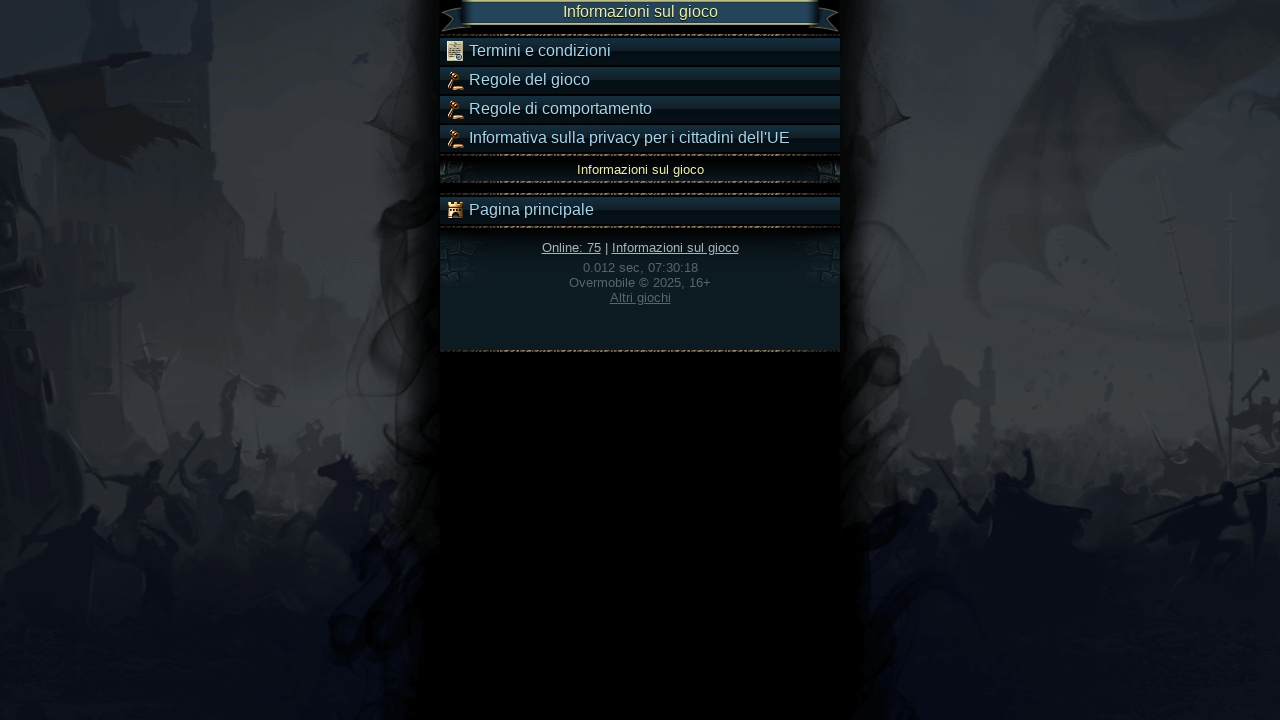

--- FILE ---
content_type: text/html; charset=UTF-8
request_url: https://mrush.it/about_all?PHPSESSID=49c219b7d4b561f8743e7dc12e3f26df.1713727156.6732732
body_size: 982
content:
<!DOCTYPE html PUBLIC "-//WAPFORUM//DTD XHTML Mobile 1.0//EN" "http://www.wapforum.org/DTD/xhtml-mobile10.dtd">
<html xmlns="http://www.w3.org/1999/xhtml">
<head>
	<meta http-equiv="Content-Type" content="text/html; charset=utf-8"/>
	<meta name="author" content="Overmobile"/>
	<meta name="keywords" content="vendicatori, overmobile, gioco online, pvp, combattimenti, avventure, livelli, arena, partita, torneo, ambientazioni, gratis, mmorpg"/>
	<meta name="viewport" content="width=device-width, minimum-scale=1, maximum-scale=1"/>
	<link rel="icon" href="//static.mrush.mobi/view/image/icons/favicon.png?1" type="image/png">
	<link rel="stylesheet" type="text/css" media="all" href="//static.mrush.mobi/view/style/index2.css?7.2.6" />
	<title>Informazioni sul gioco</title>
</head>
<body id="bg"     >


<script language="JavaScript" type="text/javascript">
    <!--
    if (typeof jsInterface != 'undefined') {
                    jsInterface.event("user=0;level=0");
                            };
    //-->
</script>


<div class="ribbon mb2"><div class="rl"><div class="rr">
	Informazioni sul gioco</div></div></div>

<div class="hr_g mb2"><div><div></div></div></div>
<a class="mbtn mb2" href="/agreement_all?PHPSESSID=49c219b7d4b561f8743e7dc12e3f26df.1713727156.6732732&PHPSESSID=4efcedf7fafbf996f0b8e4eb57e691a6.1766385018.339969"><img src="//static.mrush.mobi/view/image/icons/document.png" class="icon"/> Termini e condizioni</a><a class="mbtn mb2" href="/rules1_all?PHPSESSID=49c219b7d4b561f8743e7dc12e3f26df.1713727156.6732732&PHPSESSID=4efcedf7fafbf996f0b8e4eb57e691a6.1766385018.339969"><img src="//static.mrush.mobi/view/image/icons/rules.png" class="icon"/> Regole del gioco</a><a class="mbtn mb2" href="/rules2_all?PHPSESSID=49c219b7d4b561f8743e7dc12e3f26df.1713727156.6732732&PHPSESSID=4efcedf7fafbf996f0b8e4eb57e691a6.1766385018.339969"><img src="//static.mrush.mobi/view/image/icons/rules.png" class="icon"/> Regole di comportamento</a><a class="mbtn mb2" href="/rules3_all?PHPSESSID=49c219b7d4b561f8743e7dc12e3f26df.1713727156.6732732&PHPSESSID=4efcedf7fafbf996f0b8e4eb57e691a6.1766385018.339969"><img src="//static.mrush.mobi/view/image/icons/rules.png" class="icon"> Informativa sulla privacy per i cittadini dell'UE</a>
<div class="hr_g mb2"><div><div></div></div></div>

<div class="bntf"><div class="small"><div class="nl"><div class="nr cntr lyell small lh1 plr15 pt5 pb5 sh">
	Informazioni sul gioco</div></div></div></div>
<div class="hr_g mb2"><div><div></div></div></div>
<div class="hr_g mb2 mt10"><div><div></div></div></div>
<a class="mbtn mb2" href="/?PHPSESSID=49c219b7d4b561f8743e7dc12e3f26df.1713727156.6732732&PHPSESSID=4efcedf7fafbf996f0b8e4eb57e691a6.1766385018.339969"><img class="icon" src="//static.mrush.mobi/view/image/icons/home.png" /> Pagina principale</a><div class="hr_g mb2"><div><div></div></div></div>


<div class="ftr small"><div class="ftr_l cntr"><div class="ftr_r cntr"><div class="grey1 mb5"><a class="grey1" href="/online?PHPSESSID=49c219b7d4b561f8743e7dc12e3f26df.1713727156.6732732&PHPSESSID=4efcedf7fafbf996f0b8e4eb57e691a6.1766385018.339969">Online: 75</a> | <a class="grey1" href="/about?PHPSESSID=49c219b7d4b561f8743e7dc12e3f26df.1713727156.6732732&PHPSESSID=4efcedf7fafbf996f0b8e4eb57e691a6.1766385018.339969">Informazioni sul gioco</a></div><div class="grey2">0.012 sec, 07:30:18<br />Overmobile © 2025, 16+<br /><a class="grey2" href="http://overmobile.net">Altri giochi</a><br /><br /><div class="counters"></div></div></div></div></div><div class="hr_g mb2"><div><div></div></div></div>




</body>
</html>

--- FILE ---
content_type: text/css
request_url: https://static.mrush.mobi/view/style/index2.css?7.2.6
body_size: 8792
content:
@import url('https://fonts.googleapis.com/css2?family=Underdog&display=swap');

html{}
body,p,form,table,img,td,tr{margin:0;padding:0;border:0;}
body{
    margin:0 auto;
    min-width:240px;
    max-width:400px;
    font-size:medium;
    font-family:arial,verdana,tahoma,sans-serif;
    font-style:normal;
    color:#bce4f4;
    background-color:black;
    overflow-y: scroll;
    height: 100%;
}

#talisman {
    display: block;
    width: 174px;
    height: 174px;
    margin-left: auto;
    margin-right: auto;
}

#talisman img{
    width:100%;
    height: 100%;
}
#talisman_stats {
    display: block;
    width: 100%;
    margin-top: 5px;
}

@media screen and (min-width: 500px) {
    #bg {
        background-image: url('/view/image/back1.png');
        background-position: center bottom;
        background-attachment: fixed;
    }
    #talisman {
        display: inline-block;
        width: 174px;
        height: 174px;
        margin-right: 0;
        vertical-align: middle;
        margin-left: 15px;
        margin-bottom: 20px;
    }

    #talisman img{
        width:100%;
        height: 100%;
    }
    #talisman_stats {
        display: inline-block;
        width: initial;
        vertical-align: middle;
        margin-top: -5px;
        margin-left: 40px;
    }
}
table{width:100%;border-collapse:collapse;border-spacing:0;}
textarea{font-size:medium;font-style:normal;font-family:arial,verdana,tahoma,sans-serif;}
a,a:link,a:visited{color:white;}

.cntr{text-align:center;}
.lft{text-align:left !important;}
.rgt{text-align:right !important;}
.va_t{vertical-align:top;}
.va_m{vertical-align:middle;}
.ai{align-items: stretch;}

.ov_h{overflow: hidden !important;}
.flex{display: flex !important;}

.tdn{text-decoration:none !important;}
.sh{text-shadow:black 0 1px 1px;}

.bl{display:block;}
.inbl{display:inline-block;//display:inline;//zoom:1;}
.fl{float:left;}
.fr{float:right;}
.clb{clear:both;}
.unslct{user-select: none;}
.lh1{line-height:1 !important;}
.nwr{white-space:nowrap;}
.smaller{font-size:smaller;}
.small{font-size:small;}
.medium{font-size:medium;}
.large{font-size:large;}
.bold{font-weight:bold;}
.sz0{font-size:0;}
.atop{vertical-align: top}

.hr_g,.hr_g *{height:2px;background-image:url('/view/image/art/bg-hr.png');background-repeat:no-repeat;}
.hr_g{font-size:0;background-color:#382d22;background-repeat:repeat-x;background-position:0 -4px;}
.hr_g div{background-position:0 0;}
.hr_g div div{background-position:100% -2px;}

.hr_arr,.hr_arr *{height:11px;}
.hr_arr{margin:0 auto;background-image:url('/view/image/art/bg-arr-line.png');background-position:50% 5px;background-repeat:no-repeat;}
.hr_arr .alf{background-image:url('/view/image/art/bg-arr-lr.png');background-position:0 0;background-repeat:no-repeat;}
.hr_arr .art{background-image:url('/view/image/art/bg-arr-lr.png');background-position:100% -11px;background-repeat:no-repeat;}
.hr_arr .acn{background-image:url('/view/image/art/bg-arr-c.png');background-position:50% 0;background-repeat:no-repeat;}

.hr_arr2,.hr_arr2 *{height:12px;}
.hr_arr2 {background-image:url('/view/image/art/bg-arr-line2.png');background-position:50% 8px;background-repeat:no-repeat;}
.hr_arr2 .alf{background-image:url('/view/image/art/bg-arr-lr.png');background-position:0 3px;background-repeat:no-repeat;}
.hr_arr2 .art{background-image:url('/view/image/art/bg-arr-lr.png');background-position:100% -8px;background-repeat:no-repeat;}

.ribbon{margin-left:1px;margin-right:1px;height:32px;background-color:#000000;background-image:url('/view/image/art/bg-ribbon.png');background-position:0 0;background-repeat:repeat-x;}
.ribbon .rl,.ribbon .rr{height:32px;background-image:url('/view/image/art/bg-ribbon-lr.png');background-position:0 0;background-repeat:no-repeat;}
.ribbon .rr{height:29px;background-position:100% -32px;color:#eff0a1;text-align:center;padding-top:4px;line-height:1;text-shadow:black 0 1px 1px;white-space:nowrap;overflow:hidden;}

.tape_green .mid{margin-left:50px;margin-right:50px;height:35px;background-image:url('/view/image/army/tape/green_mid.png');background-repeat:repeat-x;}
.tape_green .rr{padding-top: 10px;height:44px;background-image:url('/view/image/army/tape/green_r.png');background-repeat:no-repeat;}
.tape_green .rl {margin-top:-35px; height:44px;background-image:url('/view/image/army/tape/green_l.png');background-repeat:no-repeat;}
.tape_green .rr{ background-position:100% 0;color:#eff0a1;text-align:center;line-height:1;white-space:nowrap;}

.tape_gray .mid{margin-left:50px;margin-right:50px;height:35px;background-image:url('/view/image/army/tape/gray_mid.png');background-repeat:repeat-x;}
.tape_gray .rr{padding-top: 10px;height:44px;background-image:url('/view/image/army/tape/gray_r.png');background-repeat:no-repeat;}
.tape_gray .rl {margin-top:-35px; height:44px;background-image:url('/view/image/army/tape/gray_l.png');background-repeat:no-repeat;}
.tape_gray .rr{ background-position:100% 0;color:#eff0a1;text-align:center;line-height:1;white-space:nowrap;}

.tape_purple .mid{margin-left:50px;margin-right:50px;height:35px;background-image:url('/view/image/maze/tape/purple_mid.png');background-repeat:repeat-x;}
.tape_purple .rr{padding-top: 10px;height:44px;background-image:url('/view/image/maze/tape/purple_r.png');background-repeat:no-repeat;}
.tape_purple .rl {margin-top:-35px; height:44px;background-image:url('/view/image/maze/tape/purple_l.png');background-repeat:no-repeat;}
.tape_purple .rr{ background-position:100% 0;color:#eff0a1;text-align:center;line-height:1;white-space:nowrap;}

.tape_blue .mid{margin-left:50px;margin-right:50px;height:35px;background-image:url('/view/image/army/tape/blue_mid.png');background-repeat:repeat-x;}
.tape_blue .rr{padding-top: 10px;height:44px;background-image:url('/view/image/army/tape/blue_r.png');background-repeat:no-repeat;}
.tape_blue .rl {margin-top:-35px; height:44px;background-image:url('/view/image/army/tape/blue_l.png');background-repeat:no-repeat;}
.tape_blue .rr{ background-position:100% 0;color:#eff0a1;text-align:center;line-height:1;white-space:nowrap;}

.prg-bar,.prg-blue{
    font-size:0;line-height:0;
    height:7px;
    background-image:url('/view/image/art/bg-prg.png');
    background-repeat:repeat-x;}

.prg-bar{border:1px solid #cbc66b;}
.prg-blue{display:inline-block;background-position:0 -7px;}
.prg-red{display:inline-block;background-image:url('/view/image/art/bg-prg-red.png'); height: 7px;}

.prg-bar.atck{height: 3px;border-bottom-left-radius: 15px; border-bottom-right-radius: 15px; width: calc(60% + 46px); margin: -4px auto 0;}
.prg-bar.atck.sm{width: 139px;margin: -6px auto 0;}
.prg-red.atck{height: 3px;border-bottom-left-radius: 15px; border-bottom-right-radius: 15px;}

.bdr.bg_b{background-color:#315771;background-image:url('/view/image/art/bg-brd.png');background-repeat:repeat-x;}
.bdr.bg_main{background-color:#0c1a21;background-image:url('/view/image/art/bg-brd-shd.png');background-repeat:repeat-x;}
.bdr.bg_red{background-color:#3a0800;background-image:url('/view/image/art/bg-brd-shd_red.png');background-position:0 100%;background-repeat:repeat-x;}
.bdr.bg_blue{background-color:#122027;background-image:url('/view/image/art/bg-brd-shd_blue.png');background-position:0 100%;background-repeat:repeat-x;}
.bdr.bg_green{background-color:#003742;background-image:url('/view/image/art/bg-brd-shd_green.png');background-position:0 100%;background-repeat:repeat-x;}
.bdr .light{background-image:url('/view/image/art/bg-brd-lgt.png');background-position:0 100%;background-repeat:repeat-x;}
.bdr .wr1{background-image:url('/view/image/art/bg-brd-1.png');background-repeat:repeat-x;background-position:0 0;}
.bdr .wr2{background-image:url('/view/image/art/bg-brd-2.png');background-repeat:repeat-y;background-position:100% 0;}
.bdr .wr3{background-image:url('/view/image/art/bg-brd-3.png');background-repeat:repeat-x;background-position:100% 100%;}
.bdr .wr4{background-image:url('/view/image/art/bg-brd-4.png');background-repeat:repeat-y;background-position:0 0;}
.bdr .wr5{background-image:url('/view/image/art/bg-brd-5.png');background-repeat:no-repeat;background-position:0 0;}
.bdr .wr6{background-image:url('/view/image/art/bg-brd-6.png');background-repeat:no-repeat;background-position:100% 0;}
.bdr .wr7{background-image:url('/view/image/art/bg-brd-7.png');background-repeat:no-repeat;background-position:100% 100%;}
.bdr .wr8{background-image:url('/view/image/art/bg-brd-8.png');background-repeat:no-repeat;background-position:0 100%;padding:4px;}
.bdr.wcnr .wr5{background-image:url('/view/image/art/bg-brd-5_0.png');background-repeat:no-repeat;background-position:0 0;}
.bdr.wcnr .wr6{background-image:url('/view/image/art/bg-brd-6_0.png');background-repeat:no-repeat;background-position:100% 0;}
.bdr.wcnr .wr7{background-image:url('/view/image/art/bg-brd-7_0.png');background-repeat:no-repeat;background-position:100% 100%;}
.bdr.wcnr .wr8{background-image:url('/view/image/art/bg-brd-8_0.png');background-repeat:no-repeat;background-position:0 100%;}
.bdr.bcnr .wr5{background-image:url('/view/image/art/bg-brd-5_1.png');background-repeat:no-repeat;background-position:0 0;}
.bdr.bcnr .wr6{background-image:url('/view/image/art/bg-brd-6_1.png');background-repeat:no-repeat;background-position:100% 0;}
.bdr.bcnr .wr7{background-image:url('/view/image/art/bg-brd-7_1.png');background-repeat:no-repeat;background-position:100% 100%;}
.bdr.bcnr .wr8{background-image:url('/view/image/art/bg-brd-8_1.png');background-repeat:no-repeat;background-position:0 100%;}

.bdr.bGold .wr1{background-image:url('/view/image/art/bg-brdg-1.png');}
.bdr.bGold .wr2{background-image:url('/view/image/art/bg-brdg-2.png');}
.bdr.bGold .wr3{background-image:url('/view/image/art/bg-brdg-3.png');}
.bdr.bGold .wr4{background-image:url('/view/image/art/bg-brdg-4.png');}
.bdr.bGold .wr5{background-image:url('/view/image/art/bg-brdg-5.png');}
.bdr.bGold .wr6{background-image:url('/view/image/art/bg-brdg-6.png');}
.bdr.bGold .wr7{background-image:url('/view/image/art/bg-brdg-7.png');}
.bdr.bGold .wr8{background-image:url('/view/image/art/bg-brdg-8.png');}

.bdr.bRed .wr1{background-image:url('/view/image/art/bg-brdr-1.png');}
.bdr.bRed .wr2{background-image:url('/view/image/art/bg-brdr-2.png');}
.bdr.bRed .wr3{background-image:url('/view/image/art/bg-brdr-3.png');}
.bdr.bRed .wr4{background-image:url('/view/image/art/bg-brdr-4.png');}
.bdr.bRed .wr5{background-image:url('/view/image/art/bg-brdr-5.png');}
.bdr.bRed .wr6{background-image:url('/view/image/art/bg-brdr-6.png');}
.bdr.bRed .wr7{background-image:url('/view/image/art/bg-brdr-7.png');}
.bdr.bRed .wr8{background-image:url('/view/image/art/bg-brdr-8.png');}
/*
.bdr.bGold .wr1{background-image:url('/view/image/art/bg-brdg-1.png');}
.bdr.bGold .wr2{background-image:url('/view/image/art/bg-brdg-2.png');}
.bdr.bGold .wr3{background-image:url('/view/image/art/bg-brdg-3.png');}
.bdr.bGold .wr4{background-image:url('/view/image/art/bg-brdg-4.png');}
.bdr.bGold .wr5{background-image:url('/view/image/art/bg-brdg-5.png');}
.bdr.bGold .wr6{background-image:url('/view/image/art/bg-brdg-6.png');}
.bdr.bGold .wr7{background-image:url('/view/image/art/bg-brdg-7.png');}
.bdr.bGold .wr8{background-image:url('/view/image/art/bg-brdg-8.png');}
*/

.prg-bar,.prg-blue,.prg-red,.prg-green,.prg-violet{
    font-size:0;line-height:0;
    height:7px;
    background-image:url('/view/image/art/bg-prg.png');background-repeat:repeat-x;}
.prg-bar{border:1px solid #cbc66b;}
.prg-bar.fght{background-position:0 -14px;}
.prg-bar.vote{background-position:0 -14px; border:1px solid #000000;}
.prg-blue{display:block;background-position:0 -7px;}
.prg-green{display:block;background-position:0 -21px;}
.prg-red{display:block;background-position:0 -28px;}
.prg-violet{display:block;background-position:0 -35px;}

.bntf{background-color:#0c1a21;background-image:url('/view/image/art/bg-ntf.png');background-repeat:repeat-x;}
.bntf .nl{background-image:url('/view/image/art/bg-ntf-bricks-l.jpg');background-repeat:no-repeat;}
.bntf .nr{background-image:url('/view/image/art/bg-ntf-bricks-r.jpg');background-repeat:no-repeat;background-position:100% 0;}
.bntf .small .nl{background-image:url('/view/image/art/bg-ntf-bricks-small-l.jpg');background-repeat:no-repeat;}
.bntf .small .nr{background-image:url('/view/image/art/bg-ntf-bricks-small-r.jpg');background-repeat:no-repeat;background-position:100% 0;}

.dummy{width:auto;text-align:center;margin-left:auto;margin-right:auto;}
.dummy td{vertical-align:top;}
.dummy .slot{width:35px;height:35px;padding:2px 2px 3px;background-image:url('/view/image/art/bg-dummy-slot.png');background-repeat:no-repeat;}
.dummy .pic_shd{text-align:center;width:180px;height:200px;background-image:url('/view/image/art/bg-dummy-shd.png');background-position:50% 0;background-repeat:repeat-y;}

.shop_lgt{padding-bottom:8px;background-image:url('/view/image/art/bg-shop-lgh.png');background-position:50% 100%;background-repeat:no-repeat;}

.ubtn{margin-left:28px;margin-right:28px;margin-top:-6px;height:26px;display:block;text-decoration:none !important;background-image:url('/view/image/art/bg-ubtn.png');background-repeat:repeat-x;user-select: none;}

.ubtn.bGold{background-image:url('/view/image/art/bg-ubtng.png');}
/*.ubtn.bGold{background-image:url('/view/image/art/bg-ubtng.png');}*/

.ubtn.inbl{min-width:125px;margin-top:0px;}
.ubtn.inbl.s{min-width: 80%;margin-top: 0px;margin-left: 10%;margin-right: 10%;}
.ubtn.red{background-position:0 0;}
.ubtn.red_no{background-position:0 0; min-width: 60% !important;}
.ubtn.green{background-position:0 -26px;}
.ubtn.green_no{background-position:0 -26px;}
.ubtn.green_no.min{min-width: 60% !important;}
.ubtn.green_no.min2
{
    min-width: 0 !important;
    left: 0;
    width: 50%;
    margin-left: 25%;
    margin-right: 25%;
}
.ubtn.grey_no.min{min-width: 60% !important;}
.ubtn.grey_no.min2
{
    min-width: 0 !important;
    left: 0;
    width: 50%;
    margin-left: 25%;
    margin-right: 25%;
}
.ubtn.blue{background-position:0 -52px;}
.ubtn.blue_no{background-position:0 -52px; min-width: 60% !important;}
.ubtn.blue_no_nowi{background-position:0 -52px;}
.ubtn.blue_no_nowi .ul,.ubtn.blue_no_nowi .ur{background-image:url('/view/image/art/bg-ubtn-lr-blue-no.png');}
.ubtn.blue_no_nowi .ur{color:#98e7f0;}
.ubtn.grey{background-position:0 -78px;}
.ubtn.grey_no{background-position:0 -78px; min-width: 60% !important;}
.ubtn.red .ul,.ubtn.red .ur{background-image:url('/view/image/art/bg-ubtn-lr-red.png');}
.ubtn.red_no .ul,.ubtn.red_no .ur{background-image:url('/view/image/art/bg-ubtn-lr-red-no.png');}
.ubtn.blue_no .ul,.ubtn.blue_no .ur{background-image:url('/view/image/art/bg-ubtn-lr-blue-no.png');}
.ubtn.green_no .ul,.ubtn.green_no .ur{background-image:url('/view/image/art/bg-ubtn-lr-green-no.png');}
.ubtn.green .ul,.ubtn.green .ur{background-image:url('/view/image/art/bg-ubtn-lr-green.png');}

.ubtn.bGold .ul,.ubtn.bGold .ur{background-image:url('/view/image/art/bg-ubtn-lr-greeng.png') !important;}
/*.ubtn.green .ul,.ubtn.green .ur{background-image:url('/view/image/art/bg-ubtn-lr-greeng.png') !important;}*/


.ubtn.green_no.min2 .ul{
    width: 100% !important;
    margin-left: -50%;
}
.ubtn.green_no.min2 .ur{
    position: relative;
    padding: 5px 0 0 0;
    width: 100% !important;
    background-position-x: 100%;
    margin-left: 100%
}
.ubtn.green_no.min2 .ur .cntr{
    position: absolute;
    width: 200% !important;
    left: -100%;
}

.ubtn.grey_no.min2 .ul{
    width: 100% !important;
    margin-left: -50%;
}
.ubtn.grey_no.min2 .ur{
    position: relative;
    padding: 5px 0 0 0;
    width: 100% !important;
    background-position-x: 100%;
    margin-left: 100%
}
.ubtn.grey_no.min2 .ur .cntr{
    position: absolute;
    width: 200% !important;
    left: -100%;
}

.ubtn.blue .ul,.ubtn.blue .ur{background-image:url('/view/image/art/bg-ubtn-lr-blue.png');}
.ubtn.grey .ul,.ubtn.grey .ur{background-image:url('/view/image/art/bg-ubtn-lr-grey.png');}
.ubtn.grey_no .ul,.ubtn.grey_no .ur{background-image:url('/view/image/art/bg-ubtn-lr-grey_no.png');}
.ubtn .ul,.ubtn .ur{margin-left:-25px;height:26px;display:block;background-position:0 0;background-repeat:no-repeat;}
.ubtn .ur{margin-left:0;margin-right:-25px;height:21px;background-position:100% -26px;text-align:center;font-weight:bold;text-shadow:black 0 1px 1px;line-height:1;padding-top:5px;}
.ubtn input.ur{cursor:pointer;width:100%;height:26px;padding:0 25px 0 0;border:0;background-color:transparent;position:relative;right:-25px;margin-right:0;}
.ubtn.red .ur{color:#feda8b;}
.ubtn.red_no .ur{color:#feda8b;}
.ubtn.green .ur{color:#dcfe8b;}
.ubtn.green_no .ur{color:#dcfe8b;}
.ubtn.blue .ur{color:#98e7f0;}
.ubtn.blue_no .ur{color:#98e7f0;}
.ubtn.grey .ur{color:#7f7f7f;}
.ubtn.grey_no .ur{color:#7f7f7f;}
.ubtn.inbl span.ur{padding:5px 27px 0;}
.ubtn.inbl input.ur{padding:0 27px 0 2px;}
.ubtn img{vertical-align:top;}
.inbl{display:inline-block !important;//display:inline !important;//zoom:1;}

.mbtn{
    text-decoration:none !important;
    display:block;
    color:#a1d9f0 !important;
    text-shadow:black 0 1px 1px;
    font-size:medium;
    padding:4px 0 0 5px;
    min-height:23px;
    background-image:url('/view/image/art/bg-mbtn.png');background-color:#132833;background-repeat:repeat-x;background-position:0 0;}
.mico{width:20px;height:20px;padding-right:5px;vertical-align:top;}
.mblick{vertical-align:top;margin-top:-4px;}

.ibtn{
    background-image:url('/view/image/art/bg-mbtn.png');background-repeat:repeat-x;background-position:0 0;
    height:27px;padding:0 5px;
    border:1px solid #315771;
    color:#a1d9f0 !important;text-shadow:black 0 1px 1px;}
.lbfld{
    border:0;
    border-top:1px solid #315771;
    border-bottom:1px solid #f9ffec;
    background-color:#a1d9f0;color:#000000;
    margin:0;padding:0 3px;}

.lbfld .ha{
    height: auto !important;
}

.xsolla_block {
    background-color: #315771;
    color: #FFFFFF;
    margin: 10px 0px;
    padding: 10px;
}

.slct,.slct .send{height:25px;display:inline-block;//display:inline;//zoom:1;background-image:url('/view/image/art/bg-listselect-lr.png');background-repeat:no-repeat;}
.slct .send{display:block;background-position:100% -25px;}
.slct .sttl{margin-left:11px;margin-right:11px;padding:3px 0 0;height:22px;display:block;background-image:url('/view/image/art/bg-listselect.png');background-repeat:repeat-x;font-weight:bold;color:#eacc54;}
.spr2bg{height:25px;background-image:url('/view/image/art/bg-spr2.png');background-repeat:no-repeat;background-position:50% 100%;}
.spr2bg.r{background-position:100% 100% !important;}

.spr2bg2{background-image:url('/view/image/art/bg-spr2.png');background-repeat:repeat-y;background-position:50% 100%;}
.spr2bg2.r{background-position:100% 100% !important;}

.pgn{padding:5px 0;text-align:center;line-height:1 !important;}
.pag,a.pag{padding:0 3px;color:#f9ffec;}
a.pag:hover,span.pag{color:#eacc54;}
span.pag{font-weight:bold;}
a.pag img{vertical-align:bottom;padding-bottom:1px;}
a.pSel {color: #eacc54 !important;font-weight: bold !important;text-decoration: none;}

.ftr{background-color:#0c1a21;background-image:url('/view/image/art/bg-ftr.png');background-repeat:repeat-x;}
.ftr .ftr_l{background-image:url('/view/image/art/bg-ftr-l.jpg');background-repeat:no-repeat;}
.ftr .ftr_r{padding:10px 0 30px;background-image:url('/view/image/art/bg-ftr-r.jpg');background-repeat:no-repeat;background-position:100% 0;}


.white{color:white !important;}
.lwhite{color:#f9ffec !important;}
.lblue{color:#bce4f4 !important;}
.lyell{color:#eff0a1 !important;}
.yell{color:#eacc54 !important;}
.lorange{color:#f0c9a1 !important;}
.grey1{color:#a8b4ba !important;}
.grey2{color:#56646b !important;}
.bg_dblue{background-color: #0c1a21;}
.rdmg{color:#ff3736 !important;}
.lose{color: #FF2400 !important;}
.win{color: #7afe4e !important;}
.violet{color: #daa8e2 !important;}
.blue1{color: #1cb4de;}

.bgc_prg{background-color:#0c1a21;}

.nd{text-decoration: none;}

.mt-1{margin-top: -1px;}
.mt2{margin-top:2px;}
.mb-3{margin-bottom:-3px;}
.mt-5{margin-top:-5px;}
.mt-15{margin-top:-15px !important;}
.mt5{margin-top:5px;}
.mt8{margin-top:8px;}
.mt10{margin-top:10px;}
.mt15{margin-top:15px;}
.mb2{margin-bottom:2px;}
.mb2i{margin-bottom:2px !important;}
.mb5{margin-bottom:5px;}
.mb10{margin-bottom:10px;}
.mb15{margin-bottom: 15px;}
.mb19{margin-bottom: 19px;}
.mb9{margin-bottom:9px;}
.ml5{margin-left:5px;}
.ml10{margin-left:10px;}
.ml-10{margin-left:-10px;}
.ml-40{margin-left:-40px;}
.ml68{margin-left:68px;}
.ml58{margin-left:58px;}
.ml60{margin-left:60px;}
.ml53{margin-left:53px;}
.ml130{margin-left:130px;}
.ml140{margin-left:140px;}
.ml100{margin-left:100px;}
.ml96{margin-left:96px;}
.mr10{margin-right:10px;}
.mr22{margin-right:22px;}
.mr-40{margin-right:-40px;}
.mr5{margin-right:5px;}
.mr8{margin-right:8px;}
.mr4{margin-right:4px;}
.mlr10{margin-left:10px;margin-right:10px;}
.mlr20{margin-left:20px;margin-right:20px;}
.mlr25{margin-left:25px;margin-right:25px;}
.mrauto{margin: 10px auto;}
.mrauto2{margin: 10px auto;margin-top:3px;}
.mr95{margin-right:95px;}
.mlra{margin-left:auto;margin-right:auto;}
.m-3{margin: -3px;}

.pt15{padding-top:15px;}
.pt5{padding-top:5px;}
.pb5{padding-bottom:5px;}
.pb8{padding-bottom:8px;}
.pb10{padding-bottom:10px;}
.pl5{padding-left:5px;}
.ptb3{padding-bottom: 3px;padding-top: 3px;}
.pb10imp{padding-bottom: 10px !important;}
.pr5{padding-right:5px;}
.pr10{padding-right:10px;}
.p5{padding:5px;}
.plr10{padding-left:10px;padding-right:10px;}
.plr15{padding-left:15px;padding-right:15px;}
.pt3{padding-top:3px;}
.p2{padding: 2px;}
.p0{padding: 0px;}

.w75{width:75%;}
.w24n{width:24%;font-size:medium;}
.w50{width:50%;}
.w60{width:60%;}
.w100{width:100%;}
.w39px{width:39px;}
.w100px{width:100px;}
.w150px{width:150px;}
.w160px{width:160px;}
.ubtn.inbl.mw180px{min-width:180px;}
.w200px{width:230px;}
.w20{width:20%;}
.w49{width:49%;}
.w33{width:33%;}
.w34{width:34%;}
.w25{width:25%;}
.w66{width:66%;}
.w96{width:96%;}
.w90px{width:90px;}
.w48px{width:48px;}
.w50px{width:50px;}
.mw90px{max-width:90px;}
.ww200px{width:200px;}
.wa{width:auto;}
.w230px{width:230px;}
.s16px{width:16px; height: 16px;}

.mv80px {min-width: 80px;}
.mv100px {min-width: 100px;}
.mv60px {min-width: 60px;}

.h25{height:25px;}
.h16{height:16px;}
.h48{height:48px;}
.ml-14{margin-left:-14px;}

.hidden {display: none;}

.attached {font-weight:bold;}

.q1 {color: #999999;}
.q2 {color: #B1D689;}
.q3 {color: #6BA0E7;}
.q4 {color: #C780DB;}
.q5 {color: #FF8E94;}
.q6 {color: #fe7e01;}

.q_rune5 {color: #FF8E94;}
.q_rune6 {color: #fe7e01;}

img.icon{vertical-align: middle; position: relative; top: -1px;padding: 0; margin: 0;border-spacing: 0}
img.max-img-size { max-width: 100%; max-height: 400px; }

.action_last {color: #C780DB !important;}

/*anketa*/
.anketa_input{width: 98%;}
.anketa_input_city_big{width: 92%;}
.anketa_input_city_small{width: 5%;}
.anketa_head{color: #017801; font-size: 15px; font-weight: bold;}

.line_through {text-decoration: line-through;}
/* fitting */
.img-wrapper { position: relative; display: inline-block; margin-top: auto; }
.img-layer { position: absolute; left: 0px; top: 0px; }

.text-layer {
    position: absolute;
    left: 41px;
    top: 10px;
    font-size: 15px;
    color: black;
    font-weight: bold;
    background-image: url(/view/image/clanMaze/maze/event/dot.png);
    background-position-x: -41px;
    background-position-y: -8px;
    min-width: 20px;
    min-height: 21px;
    line-height: 21px;
}

.text-layer-c {
    position: absolute;
    left: 41px;
    top: 10px;
    font-size: 15px;
    color: black;
    font-weight: bold;
    background-position-x: -41px;
    background-position-y: -8px;
    min-width: 20px;
    min-height: 21px;
    line-height: 21px;
    background-image: url(/view/image/clanMaze/maze/event/dot_c.png);
}

.text-layer-sm {
    position: absolute;
    left: 41px;
    top: 10px;
    font-size: 13px;
    color: black;
    font-weight: bold;
    background-image: url(/view/image/clanMaze/maze/event/dot.png);
    background-position-x: -41px;
    background-position-y: -8px;
    min-width: 20px;
    min-height: 20px;
    line-height: 20px;
}

.text-layer-sm-c {
    position: absolute;
    left: 41px;
    top: 10px;
    font-size: 13px;
    color: black;
    font-weight: bold;
    background-image: url(/view/image/clanMaze/maze/event/dot_c.png);
    background-position-x: -41px;
    background-position-y: -8px;
    min-width: 20px;
    min-height: 20px;
    line-height: 20px;
}

input.search[type=submit]{
    width: 27px;
    background:url('/view/image/icons/search.png') no-repeat 1px 3px, url('/view/image/art/bg-mbtn.png') repeat-x 0 0;
    height:27px;padding:0 5px;
    border:1px solid #315771;
    color:#a1d9f0 !important;text-shadow:black 0 1px 1px;}

.ticket_pay_input{width: 120px; text-align: center;}

.btn_w120 {width: 120px;}
.btn_w150 {width: 150px;}
.btn_w180 {width: 180px;}
.btn_w230 {width: 230px;}

.p_relative {position: relative;}
.p_absolute {position: absolute;}
.p_right {right: 0;}
.p_left {left: 0;}
.p_top {top: 0;}
.p_bottom {bottom: 0;}
.nbdr{padding: 0;border: none;background: none;}
.smla{
    cursor: pointer;
    display: inline-block;
    min-width: 30px;
    padding: 5px;
    position: relative;
}

/* maze */
.maze { width: 315px; height: 315px;}
.maze img.maze_img { width: 64px; height: 64px; }
.maze .maze_reward {
    display: inline-block;
    position: relative;
    height: 20px;
    padding: 2px 10px;
    background-color: black;
    border-radius: 20px;
    margin-top: -52%;
    margin-left: 0;
    vertical-align: top;
    white-space: nowrap;
    text-align: left;
}
.maze .maze_reward.trap {
    background-color: #2fab08;
}
.maze .maze_reward .icon {
    top: -2px;
}
.maze a {
    border: none;
    outline: none !important;
}
/* records */
.record_item_cat {
    padding: 13px 0px 13px 0px;
    display: inline-block;
    overflow: hidden;
    text-align: center;
    min-width: 140px;
    font-size: medium;
}
.record_item_cat:active {background-color: #0c1a21;}
.record_item_cat img {
    border: none;
    display: inline-block;
    width: 96px;
    height: 96px;
}
.record_item_cat .ric_caption {
    background: url(/view/image/records/caption_back.png) no-repeat center;
    padding: 5px 0px 5px 0px;
    margin-top: -5px;
    display: inline-block;
    color: #98e7f0;
    min-width: 180px; /*194px;*/
}

.records_list {}
.records_list .rl_item {margin: 2px 2px 4px 2px;}

.achieve {margin: 5px 0px 10px 0px;}
.achieve .ach_item {
    margin: 0 0 4px 0;
    display: inline-block;
    overflow: hidden;
    text-align: center;
    font-size: medium;
    vertical-align: top;
}
.achieve .ach_item img {
    border: none;
    display: inline-block;
    width: 48px;
    height: 48px;
}

.ai_progress {
    margin: 10px 15px 5px 15px;
    background: #053954;
}
.ai_progress .aip_value {
    height: 5px;
    width: 0%;
    background: #0085ca;
}
img.smile {vertical-align: middle;position: relative;top: -1px;}


.testCtrl {opacity: 1; position: absolute;left: 50%;}
.testCtrl:hover {opacity: 1;}
.testCtrl .tc_line {
    left: -410px;
    width: 210px;
    border-top: 1px dashed #5a2323;
    position: absolute;
}
.testCtrl .tc_content {
    position: absolute;
    left: -510px;
    width: 200px;
    padding: 2px;
    text-align: left;
    font-size: 11px;
    color: white;
    border: 1px solid #5a2323;
    background: #170505;
    -moz-border-radius: 5px;
    -webkit-border-radius: 5px;
    -khtml-border-radius: 5px;
    border-radius: 5px;
}
.testCtrl .tc_hdr {padding: 2px;}
.testCtrl a, .testCtrl .tc_btn {
    margin: 1px;
    padding: 5px;
    border: 1px solid #5a2323;
    display: inline-block;
    text-decoration: none;
}
.tc_btn
{
    background: #00000000;
    color: #fff;
    font-size: 11px;
}
.testCtrl .tc_sel {
    background: #4e1e1e;
}
.testCtrl a:hover, .testCtrl .tc_btn:hover {background: #5a2323;}
.testCtrl .tc_frame {
    margin: 1px;
    padding: 2px;
    border: 1px solid #5a2323;
    background: #2d0a0a;
    display: block;
    text-decoration: none;
}

.mail_unread {
    position: relative;
}
.mail_unread .mail_unread_over,
.mail_unread .mail_unread_over_r {
    position: absolute;
    top: 0;
    right: 0;
    opacity: 1;
    transition: visibility 0s linear 2s, opacity 2s linear;
    padding: 9px 14px 0 15px;
    box-sizing: border-box;
    background-image: url("/view/image/icons/online.png");
    background-size: 12px;
    background-position: left top 11px;
    background-repeat: no-repeat;
    color: transparent !important;
}
.mail_unread .mail_unread_over_r {
    background-position: right 12px top 11px;
}
.bestTopMenu {
    width: 100%;
    margin: 5px 0 5px 0;
}
.bestTopMenu td {
    text-align: center;
}
.bestTopMenu .separator {
    width: 2px;
    background: url(/view/image/art/bg-spr2.png) repeat-y center;
}
.debug {border: 1px dashed red}
.debug * {border: 1px dashed red}

.wwr{-ms-word-wrap: break-word;word-wrap: break-word; white-space: normal !important;}

.gray_img {
    filter: url("data:image/svg+xml;utf8,<svg xmlns=\'http://www.w3.org/2000/svg\'><filter id=\'grayscale\'><feColorMatrix type=\'matrix\' values=\'0.3333 0.3333 0.3333 0 0 0.3333 0.3333 0.3333 0 0 0.3333 0.3333 0.3333 0 0 0 0 0 1 0\'/></filter></svg>#grayscale"); /* Firefox 10+, Firefox on Android */
    filter: gray; /* IE6-9 */
    -webkit-filter: grayscale(1); /* Google Chrome, Safari 6+ & Opera 15+ */
    -moz-filter: grayscale(100%);
    -ms-filter: grayscale(100%);
    -o-filter: grayscale(100%);
    filter: grayscale(100%);
}


.siege {
    margin-top: 10px;
    width: 100%;
    margin-left: 2px;
}

.siege .half {
    width: 49%;
    display: inline-block;
}

.siege .r {
    text-align: left;
}

.siege .l {
    text-align: right;
}


.siege .unit {
    text-align: center; display: inline-block; width: 47%; margin-right: 3px
}

.siege .unit .ext {
    width: 85px;
}

.siege .unit .small {
    width: 80px;
}

.siege .unit .text {
    font-size: 15px;
}


.siege .buffable {
    position: absolute;
    margin-left: -105px;
    margin-top: -19px;
    width: 125px;
}

.siege .buffed {
    position: absolute;
    margin-left: -139px;
    margin-top: -45px;
    width: 198px;
}

@media (max-width: 380px) {

    .siege .half {
        /*width: 140px;*/
    }

    .siege .unit {
        text-align: center; display: inline-block; width: 70px; margin-right: 0 !important;
    }

    .siege .unit .ext {
        width: 73px;
    }

    .siege .unit .small {
        width: 67px;
    }

    .siege .unit .text {
        font-size: 13px;
    }

    .siege .buffable {
        position: absolute;
        margin-left: -50px;
        margin-top: -118px;
        width: 106px;
    }

    .siege .buffed {
        position: absolute;
        margin-left: -81px;
        margin-top: -140px;
        width: 170px;
    }
}



.halloween {

}

.halloween .box {
    width: 100%;
    min-width: 100%;
    display: inline-block;
    text-align: center;
    margin-top: 5px;
    margin-bottom: 5px;
}

.halloween .box .icons {
    position: relative;
    width: 23%;
    min-width: 80px;
    margin-left: 1%;
    margin-right: 1%;
    text-align: center;
    display: inherit;
}

.halloween .box .icons .level {
    font-size:small;
    margin-top: 4px;
    margin-bottom: 7px;
    display: block;
}
.halloween .box .icons .energy {
    margin-top: 5px;
    margin-bottom: 6px;
    display: block;
}
.halloween .box .icons .item {
    margin-top: 5px;
    margin-bottom: 5px;
}

.halloween .box .icons .item .image {
    width: 48px;
    height: 48px;
}

.halloween .box .icons .item .border {
    position: absolute;
    margin-left: -34px;
    margin-top: -58px;
    width: 68px;
    height: 68px;
}

.halloween .box .icons .link {
    width: 94%;
    left: 3%;
    height: 25px;
    font-size: 15px;
    margin-top:2px;
    margin-bottom: 8px;
}

.halloween .box .boss {
    width: 44%;
    min-width: 42%;
    vertical-align: top;
    display: inherit;
}
.halloween .box .boss .image {
    /*max-width: 100%;*/
    /*height: 200px;*/
    /**/
    min-width: 164px;
    height: 280px;
    width: 100%;
}
.btnsmall {
    width: 94%;
    margin-left: 3%;
    height: 25px;
    font-size: 14px;
    margin-top:10px;
    margin-bottom: 8px;
    display: block;
}
@media (max-width: 360px) {
    .btnsmall {
        font-size: 13px !important;
    }
    .halloween .box .icons .link {
        font-size: 14px !important;
    }

    .halloween .box .boss .image {
        min-width: 100px;
    }

    .halloween .box .icons {
        position: relative;
        width: 23%;
        /*min-width: 60px;*/
        margin-left: 0;
        margin-right: 0;
        text-align: center;
        display: inherit;
    }

    .ubtn.green .ul,.ubtn.green .ur .adap {
        font-size: 14px;
    }

}


.christmas {
    width: 100%;
    text-align: center;
    height: 184px;
    margin-top: 5px;
    margin-bottom: 5px;
    padding-right: 2px;
    padding-left: 2px;
    display: inline-block;
}

.christmas .box {
    position: relative;
    height: inherit;
    display: inline-block;
    vertical-align: middle;
}

.christmas .box .tree {
    position: absolute;
    height: inherit;
    width: inherit;
    display: block;
}

.christmas .image {
    width: 48px;
    heigth: 48px;
}

.cmaze_popup {
    z-index: 5;
    margin-top: -75%;
    display: inline-block;
    position: relative;
    vertical-align: top;
    width: max-content;
}
.cmaze_popup .part {
    height: 123px;
    float: left;
    display: inline-block;
    line-height: 119px;
}
.cmaze_popup .tleft {
    width: 61px;
    background-image: url("/view/image/clanMaze/frame_left.png");
}
.cmaze_popup .tright {
    width: 61px;
    background-image: url("/view/image/clanMaze/frame_right.png");
}
.cmaze_popup .tcenter{
    vertical-align: middle;
    background-position-y: 2px;
    background-image: url("/view/image/clanMaze/frame_center_v2.png");
}

.back-border{
    position: absolute;
    width: 220px;
    margin-top: -243px;
    margin-left: -67px;
}

.text-description{
    height: 50px;
    display: block;
    margin-top: 2px;
}

.rewards {

}

.chain {
    width: 15%;
    display: inline-block;
    text-align: center;
    height: 125px;
    background-image: url("/view/image/battle_pass/chain.png");
    background-repeat: repeat-y;
    background-position: 50%;
    margin-top: -10px;
}

.chain .num {
    margin-top: 30px;
    width: 40px;
}

.rwd {
    width: 41%;
    display: inline-block;
    text-align: center;
    vertical-align: top;
    height: 120px;
}

.rwd .div-img {
    display: table-cell;
    vertical-align: middle;
    text-align: center;
    padding: 0 10px 0 10px;
}
.rwd .div-caption {
    display: table-cell;
    vertical-align: middle;
    text-align: left;
    width: 100%;
}

.rwd .lock {
    position: absolute;
    display: block;
    margin-left: -10%;
    margin-top: -7%;
}

.rwd .block {
    position: relative;
    height: 75px;
    vertical-align: bottom;
}
.hiddenBl {
    position: absolute;
    padding: 0;
    width: 100%;
    height: 100%;
    background: rgba(0,0,0,0.5);
    z-index: 1050;
    margin-top: -5px;
    margin-left: -5px;
}
.bpass {

}
.bpass .shop {
    width: 100%;
    display: inline-block;
}
.bpass .shop .block {
    width: 49%;
    display: inline-block;
    vertical-align: top;
}

.bpass .shop .block .height {
    height: 325px;
}
@media (max-width: 350px) {
    .bpass .shop .block .height {
        height: 365px;
    }
}
@media (max-width: 292px) {
    .bpass .shop .block .height {
        height: 400px;
    }
}

@media (max-width: 350px) {
    .bpass .btn{
        font-size: 13px;
    }
}

.bpass .btn {
    width: 49%; display: inline-block;
    text-align: center;
}

.modal {
    position: fixed; /* фиксированное положение */
    top: 0;
    right: 0;
    bottom: 0;
    left: 0;
    background: rgba(0,0,0,0.5); /* цвет фона */
    z-index: 1050;
    opacity: 0; /* по умолчанию модальное окно прозрачно */
    -webkit-transition: opacity 200ms ease-in;
    -moz-transition: opacity 200ms ease-in;
    transition: opacity 200ms ease-in; /* анимация перехода */
    pointer-events: none; /* элемент невидим для событий мыши */
    margin: 0;
    padding: 0;
}
/* при отображении модального окно */
.modal:target {
    opacity: 1; /* делаем окно видимым */
    pointer-events: auto; /* элемент видим для событий мыши */
    overflow-y: auto; /* добавляем прокрутку по y, когда элемент не помещается на страницу */
}
/* ширина модального окна и его отступы от экрана */
.modal-dialog {
    position: relative;
    width: auto;
    margin: 10px;
}
.modal-dialog {
    max-width: 400px;
    min-width: 400px;
    position: fixed;
    bottom: 0;
    margin: 0 auto; /* для отображения модального окна по центру */
    left: 50%;
    transform: translateX(-50%);
}

@media (max-width: 500px) {
    .modal-dialog {
        min-width: 100%;
    }
}
/* свойства для блока, содержащего контент модального окна */
.modal-content {
    position: relative;
    display: -webkit-box;
    display: -webkit-flex;
    display: -ms-flexbox;
    display: flex;
    -webkit-box-orient: vertical;
    -webkit-box-direction: normal;
    -webkit-flex-direction: column;
    -ms-flex-direction: column;
    flex-direction: column;
    /*background-color: #201F24;*/
    background-color: white;
    -webkit-background-clip: padding-box;
    background-clip: padding-box;
    outline: 0;
}
@media (min-width: 768px) {
    .modal-content {
        -webkit-box-shadow: 0 5px 15px rgba(0,0,0,.5);
        box-shadow: 0 5px 15px rgba(0,0,0,.5);
    }
}
/* свойства для заголовка модального окна */
.modal-header {
    display: -webkit-box;
    display: -webkit-flex;
    display: -ms-flexbox;
    display: flex;
    -webkit-box-align: center;
    -webkit-align-items: center;
    -ms-flex-align: center;
    align-items: center;
    -webkit-box-pack: justify;
    -webkit-justify-content: space-between;
    -ms-flex-pack: justify;
    justify-content: space-between;
    padding: 15px;
    border-bottom: 1px solid #eceeef;
}
.modal-title {
    margin-top: 0;
    margin-bottom: 0;
    line-height: 1.5;
    font-size: 1.25rem;
    font-weight: 500;
}
/* свойства для кнопки "Закрыть" */
.close {
    float: right;
    font-family: sans-serif;
    font-size: 24px;
    font-weight: 700;
    line-height: 1;
    color: #000;
    text-shadow: 0 1px 0 #fff;
    opacity: .5;
    text-decoration: none;
}
/* свойства для кнопки "Закрыть" при нахождении её в фокусе или наведении */
.close:focus, .close:hover {
    color: #000;
    text-decoration: none;
    cursor: pointer;
    opacity: .75;
}
/* свойства для блока, содержащего основное содержимое окна */
.modal-body {
    position: relative;
    -webkit-box-flex: 1;
    -webkit-flex: 1 1 auto;
    -ms-flex: 1 1 auto;
    flex: 1 1 auto;
    padding: 15px;
    overflow: auto;
    /*color: #727679;*/
    color: black;
    margin: 35px 60px 0 6px;
    font-size: 13px;
}

.modal-body a {
    color: black;
}
.modal-button {
    display: block;
    text-align: center;
    width: 90%;
    border-radius: 5px;
    /*color: black !important;*/
    color: white !important;
    background-color: #00a175;
    height: 30px;
    line-height: 30px;
    text-decoration: none;
    margin: 10px auto 10px auto;
}

.modalYandexBar {
    opacity: 1; /* делаем окно видимым */
    pointer-events: auto; /* элемент видим для событий мыши */
    overflow-y: auto; /* добавляем прокрутку по y, когда элемент не помещается на страницу */
}

.modalYandexBar .modal-button {
    margin: 17px auto 4px auto;
    width: fit-content;
    height: 44.8px;
    padding: 0px 60px;
    color: white;
    font-weight: bold;
    line-height: 40px;
    font-size: 24px;
    background: linear-gradient(90deg, #FF5C4D 0%, #EB469F 26.56%, #8341EF 75%, #3F68F9 100%);
    border-radius: 91.0933px;
    transition: 0.1s;
}

.modalYandexBar li{
    margin-bottom: 29px;
    font-size: 15px;
    height: 17px;
    list-style-type: none;
}

.modalYandexBar .dialog {
    bottom: 50%;
    transform: translateY(50%) translateX(-50%);
}

.modalYandexBar .modal-body {
    margin: 0;
}

.modalYandexBar .modal-content {
    border-radius: 15px;
}

.modalYandexBar .modal-button:hover {
    padding: 0px 65px;
}

.modalYandexBar ul {
    padding-top: 15px;
    padding-bottom: 10px;
    padding-left: 10px;
}

.modalYandexBar .header-text {
    font-weight: bold;
    color: black;
    font-size: 20px;
}

.modalYandexBar .img-numbers {
    padding-top: 20px;
}


.modalYandexBar2 {
    opacity: 1; /* делаем окно видимым */
    pointer-events: auto; /* элемент видим для событий мыши */
    overflow-y: auto; /* добавляем прокрутку по y, когда элемент не помещается на страницу */
}

.modalYandexBar2 .dialog {

}
.back-border{
    position: absolute;
    width: 220px;
    margin-top: -34px;
    margin-left: -184px;
}
.ubtn.olbtn {
    background-position:0 -78px;
    background-image: url('/view/image/olympus/pol_ol.png');
}

.ubtn.olbtn .ur, .ubtn.olbtn .ul {
    background-image: url('/view/image/olympus/btn_ol.png');
}

.ubtn.grlsbtn {
    background-position:0 0px;
    background-image: url('/view/image/generals/pol.png');
}

.ubtn.grlsbtn .ur, .ubtn.grlsbtn .ul {
    background-image: url('/view/image/generals/red_btn.png');
}


.ubtn.chrcol {
    background-position:0 -78px;
    background-image: url('/view/image/christmas_collection/buttons/blue_strip.png?v=1.6.5');
}

.ubtn.chrcol .ur, .ubtn.chrcol .ul {
    background-image: url('/view/image/christmas_collection/buttons/blue_btn.png?v=1.6.5');
}

.ubtn.chrcolGray {
    background-position:0 -78px;
    background-image: url('/view/image/christmas_collection/buttons/gray_strip.png');
}

.ubtn.chrcolGray .ur, .ubtn.chrcolGray .ul {
    background-image: url('/view/image/christmas_collection/buttons/gray_btn.png');
}

.modalYandexBar2 .modal-button {
    position: absolute;
    margin: 76% auto 4px auto;
    width: fit-content;
    height: 38px;
    padding: 0px 10%;
    color: white;
    font-weight: bold;
    line-height: 38px;
    font-size: 17px;
    background: linear-gradient(90deg, #FF5C4D 0%, #EB469F 26.56%, #8341EF 75%, #3F68F9 100%);
    border-radius: 91.0933px;
    transition: 0.1s;
    transform: translateX(50%);
    right: 50%;
}

.modalYandexBar2 .modal-dialog {
    max-width: 450px;
    bottom: unset;
}
.modalYandexBar2 .modal-button:hover {
    padding: 0px 12%;
}

.modalYandexBar2 .content {
    transform: translateY(10%);
}

.modalYandexBar2 .content .image {
    max-width: 400px;
    width:100%;
    height: 100%;
}

@media (max-width: 500px) {
    .modalYandexBar2, .modalYandexBar .modal-dialog {
        min-width: 400px;
    }
}
@media (max-width: 400px) {
    .modalYandexBar li {
        font-size: 14px;
        margin-bottom: 33px;
        height: 14px;
    }
    .modalYandexBar ul {
        padding-top: 0px;
        padding-bottom: 0px;
    }
    .modalYandexBar .img-numbers {
        padding-top: 6px;
    }
    .modalYandexBar2, .modalYandexBar .modal-dialog {
        min-width: 100%;
    }
}